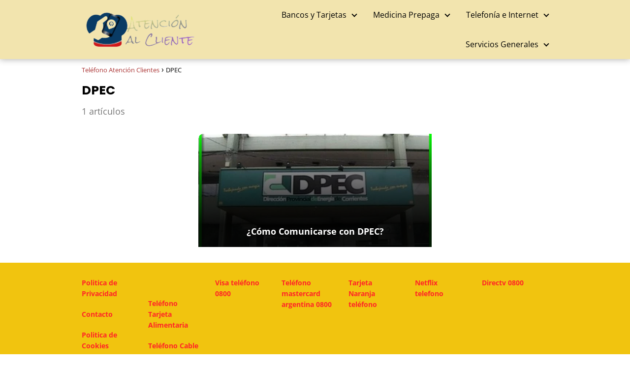

--- FILE ---
content_type: text/html; charset=utf-8
request_url: https://www.google.com/recaptcha/api2/aframe
body_size: 258
content:
<!DOCTYPE HTML><html><head><meta http-equiv="content-type" content="text/html; charset=UTF-8"></head><body><script nonce="DsksFwrE_wtYGhmADMXbPw">/** Anti-fraud and anti-abuse applications only. See google.com/recaptcha */ try{var clients={'sodar':'https://pagead2.googlesyndication.com/pagead/sodar?'};window.addEventListener("message",function(a){try{if(a.source===window.parent){var b=JSON.parse(a.data);var c=clients[b['id']];if(c){var d=document.createElement('img');d.src=c+b['params']+'&rc='+(localStorage.getItem("rc::a")?sessionStorage.getItem("rc::b"):"");window.document.body.appendChild(d);sessionStorage.setItem("rc::e",parseInt(sessionStorage.getItem("rc::e")||0)+1);localStorage.setItem("rc::h",'1765105340964');}}}catch(b){}});window.parent.postMessage("_grecaptcha_ready", "*");}catch(b){}</script></body></html>